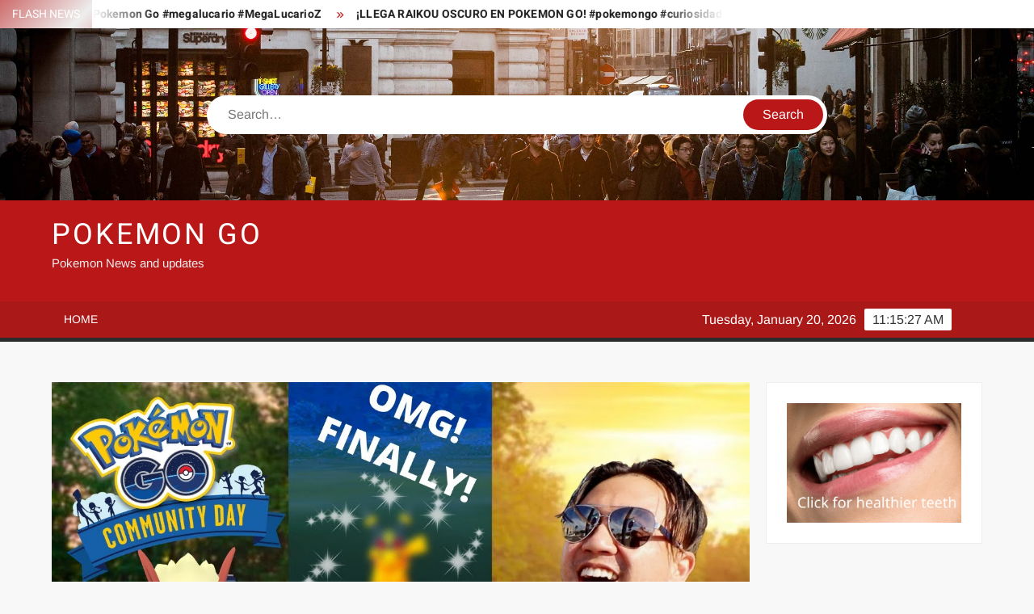

--- FILE ---
content_type: text/html; charset=UTF-8
request_url: https://pokemongoes.co.uk/it-happened-massive-annoucements-seedot-community-day-news-pokemon-go-2020/
body_size: 10316
content:
<!doctype html>
<html lang="en-US">
<head>
<meta charset="UTF-8">
<meta name="viewport" content="width=device-width">
<link rel="profile" href="https://gmpg.org/xfn/11">
<title>IT HAPPENED! MASSIVE ANNOUCEMENTS SEEDOT COMMUNITY DAY NEWS  POKEMON GO (2020) &#8211; Pokemon Go</title>
<meta name='robots' content='max-image-preview:large' />
<link rel='dns-prefetch' href='//maxcdn.bootstrapcdn.com' />
<link rel="alternate" type="application/rss+xml" title="Pokemon Go &raquo; Feed" href="https://pokemongoes.co.uk/feed/" />
<link rel="alternate" type="application/rss+xml" title="Pokemon Go &raquo; Comments Feed" href="https://pokemongoes.co.uk/comments/feed/" />
<link rel="alternate" title="oEmbed (JSON)" type="application/json+oembed" href="https://pokemongoes.co.uk/wp-json/oembed/1.0/embed?url=https%3A%2F%2Fpokemongoes.co.uk%2Fit-happened-massive-annoucements-seedot-community-day-news-pokemon-go-2020%2F" />
<link rel="alternate" title="oEmbed (XML)" type="text/xml+oembed" href="https://pokemongoes.co.uk/wp-json/oembed/1.0/embed?url=https%3A%2F%2Fpokemongoes.co.uk%2Fit-happened-massive-annoucements-seedot-community-day-news-pokemon-go-2020%2F&#038;format=xml" />
<style>
.lazyload,
.lazyloading {
max-width: 100%;
}
</style>
<style></style><style id='wp-img-auto-sizes-contain-inline-css' type='text/css'>
img:is([sizes=auto i],[sizes^="auto," i]){contain-intrinsic-size:3000px 1500px}
/*# sourceURL=wp-img-auto-sizes-contain-inline-css */
</style>
<style id='wp-block-library-inline-css' type='text/css'>
:root{--wp-block-synced-color:#7a00df;--wp-block-synced-color--rgb:122,0,223;--wp-bound-block-color:var(--wp-block-synced-color);--wp-editor-canvas-background:#ddd;--wp-admin-theme-color:#007cba;--wp-admin-theme-color--rgb:0,124,186;--wp-admin-theme-color-darker-10:#006ba1;--wp-admin-theme-color-darker-10--rgb:0,107,160.5;--wp-admin-theme-color-darker-20:#005a87;--wp-admin-theme-color-darker-20--rgb:0,90,135;--wp-admin-border-width-focus:2px}@media (min-resolution:192dpi){:root{--wp-admin-border-width-focus:1.5px}}.wp-element-button{cursor:pointer}:root .has-very-light-gray-background-color{background-color:#eee}:root .has-very-dark-gray-background-color{background-color:#313131}:root .has-very-light-gray-color{color:#eee}:root .has-very-dark-gray-color{color:#313131}:root .has-vivid-green-cyan-to-vivid-cyan-blue-gradient-background{background:linear-gradient(135deg,#00d084,#0693e3)}:root .has-purple-crush-gradient-background{background:linear-gradient(135deg,#34e2e4,#4721fb 50%,#ab1dfe)}:root .has-hazy-dawn-gradient-background{background:linear-gradient(135deg,#faaca8,#dad0ec)}:root .has-subdued-olive-gradient-background{background:linear-gradient(135deg,#fafae1,#67a671)}:root .has-atomic-cream-gradient-background{background:linear-gradient(135deg,#fdd79a,#004a59)}:root .has-nightshade-gradient-background{background:linear-gradient(135deg,#330968,#31cdcf)}:root .has-midnight-gradient-background{background:linear-gradient(135deg,#020381,#2874fc)}:root{--wp--preset--font-size--normal:16px;--wp--preset--font-size--huge:42px}.has-regular-font-size{font-size:1em}.has-larger-font-size{font-size:2.625em}.has-normal-font-size{font-size:var(--wp--preset--font-size--normal)}.has-huge-font-size{font-size:var(--wp--preset--font-size--huge)}.has-text-align-center{text-align:center}.has-text-align-left{text-align:left}.has-text-align-right{text-align:right}.has-fit-text{white-space:nowrap!important}#end-resizable-editor-section{display:none}.aligncenter{clear:both}.items-justified-left{justify-content:flex-start}.items-justified-center{justify-content:center}.items-justified-right{justify-content:flex-end}.items-justified-space-between{justify-content:space-between}.screen-reader-text{border:0;clip-path:inset(50%);height:1px;margin:-1px;overflow:hidden;padding:0;position:absolute;width:1px;word-wrap:normal!important}.screen-reader-text:focus{background-color:#ddd;clip-path:none;color:#444;display:block;font-size:1em;height:auto;left:5px;line-height:normal;padding:15px 23px 14px;text-decoration:none;top:5px;width:auto;z-index:100000}html :where(.has-border-color){border-style:solid}html :where([style*=border-top-color]){border-top-style:solid}html :where([style*=border-right-color]){border-right-style:solid}html :where([style*=border-bottom-color]){border-bottom-style:solid}html :where([style*=border-left-color]){border-left-style:solid}html :where([style*=border-width]){border-style:solid}html :where([style*=border-top-width]){border-top-style:solid}html :where([style*=border-right-width]){border-right-style:solid}html :where([style*=border-bottom-width]){border-bottom-style:solid}html :where([style*=border-left-width]){border-left-style:solid}html :where(img[class*=wp-image-]){height:auto;max-width:100%}:where(figure){margin:0 0 1em}html :where(.is-position-sticky){--wp-admin--admin-bar--position-offset:var(--wp-admin--admin-bar--height,0px)}@media screen and (max-width:600px){html :where(.is-position-sticky){--wp-admin--admin-bar--position-offset:0px}}
/*# sourceURL=wp-block-library-inline-css */
</style><style id='wp-block-image-inline-css' type='text/css'>
.wp-block-image>a,.wp-block-image>figure>a{display:inline-block}.wp-block-image img{box-sizing:border-box;height:auto;max-width:100%;vertical-align:bottom}@media not (prefers-reduced-motion){.wp-block-image img.hide{visibility:hidden}.wp-block-image img.show{animation:show-content-image .4s}}.wp-block-image[style*=border-radius] img,.wp-block-image[style*=border-radius]>a{border-radius:inherit}.wp-block-image.has-custom-border img{box-sizing:border-box}.wp-block-image.aligncenter{text-align:center}.wp-block-image.alignfull>a,.wp-block-image.alignwide>a{width:100%}.wp-block-image.alignfull img,.wp-block-image.alignwide img{height:auto;width:100%}.wp-block-image .aligncenter,.wp-block-image .alignleft,.wp-block-image .alignright,.wp-block-image.aligncenter,.wp-block-image.alignleft,.wp-block-image.alignright{display:table}.wp-block-image .aligncenter>figcaption,.wp-block-image .alignleft>figcaption,.wp-block-image .alignright>figcaption,.wp-block-image.aligncenter>figcaption,.wp-block-image.alignleft>figcaption,.wp-block-image.alignright>figcaption{caption-side:bottom;display:table-caption}.wp-block-image .alignleft{float:left;margin:.5em 1em .5em 0}.wp-block-image .alignright{float:right;margin:.5em 0 .5em 1em}.wp-block-image .aligncenter{margin-left:auto;margin-right:auto}.wp-block-image :where(figcaption){margin-bottom:1em;margin-top:.5em}.wp-block-image.is-style-circle-mask img{border-radius:9999px}@supports ((-webkit-mask-image:none) or (mask-image:none)) or (-webkit-mask-image:none){.wp-block-image.is-style-circle-mask img{border-radius:0;-webkit-mask-image:url('data:image/svg+xml;utf8,<svg viewBox="0 0 100 100" xmlns="http://www.w3.org/2000/svg"><circle cx="50" cy="50" r="50"/></svg>');mask-image:url('data:image/svg+xml;utf8,<svg viewBox="0 0 100 100" xmlns="http://www.w3.org/2000/svg"><circle cx="50" cy="50" r="50"/></svg>');mask-mode:alpha;-webkit-mask-position:center;mask-position:center;-webkit-mask-repeat:no-repeat;mask-repeat:no-repeat;-webkit-mask-size:contain;mask-size:contain}}:root :where(.wp-block-image.is-style-rounded img,.wp-block-image .is-style-rounded img){border-radius:9999px}.wp-block-image figure{margin:0}.wp-lightbox-container{display:flex;flex-direction:column;position:relative}.wp-lightbox-container img{cursor:zoom-in}.wp-lightbox-container img:hover+button{opacity:1}.wp-lightbox-container button{align-items:center;backdrop-filter:blur(16px) saturate(180%);background-color:#5a5a5a40;border:none;border-radius:4px;cursor:zoom-in;display:flex;height:20px;justify-content:center;opacity:0;padding:0;position:absolute;right:16px;text-align:center;top:16px;width:20px;z-index:100}@media not (prefers-reduced-motion){.wp-lightbox-container button{transition:opacity .2s ease}}.wp-lightbox-container button:focus-visible{outline:3px auto #5a5a5a40;outline:3px auto -webkit-focus-ring-color;outline-offset:3px}.wp-lightbox-container button:hover{cursor:pointer;opacity:1}.wp-lightbox-container button:focus{opacity:1}.wp-lightbox-container button:focus,.wp-lightbox-container button:hover,.wp-lightbox-container button:not(:hover):not(:active):not(.has-background){background-color:#5a5a5a40;border:none}.wp-lightbox-overlay{box-sizing:border-box;cursor:zoom-out;height:100vh;left:0;overflow:hidden;position:fixed;top:0;visibility:hidden;width:100%;z-index:100000}.wp-lightbox-overlay .close-button{align-items:center;cursor:pointer;display:flex;justify-content:center;min-height:40px;min-width:40px;padding:0;position:absolute;right:calc(env(safe-area-inset-right) + 16px);top:calc(env(safe-area-inset-top) + 16px);z-index:5000000}.wp-lightbox-overlay .close-button:focus,.wp-lightbox-overlay .close-button:hover,.wp-lightbox-overlay .close-button:not(:hover):not(:active):not(.has-background){background:none;border:none}.wp-lightbox-overlay .lightbox-image-container{height:var(--wp--lightbox-container-height);left:50%;overflow:hidden;position:absolute;top:50%;transform:translate(-50%,-50%);transform-origin:top left;width:var(--wp--lightbox-container-width);z-index:9999999999}.wp-lightbox-overlay .wp-block-image{align-items:center;box-sizing:border-box;display:flex;height:100%;justify-content:center;margin:0;position:relative;transform-origin:0 0;width:100%;z-index:3000000}.wp-lightbox-overlay .wp-block-image img{height:var(--wp--lightbox-image-height);min-height:var(--wp--lightbox-image-height);min-width:var(--wp--lightbox-image-width);width:var(--wp--lightbox-image-width)}.wp-lightbox-overlay .wp-block-image figcaption{display:none}.wp-lightbox-overlay button{background:none;border:none}.wp-lightbox-overlay .scrim{background-color:#fff;height:100%;opacity:.9;position:absolute;width:100%;z-index:2000000}.wp-lightbox-overlay.active{visibility:visible}@media not (prefers-reduced-motion){.wp-lightbox-overlay.active{animation:turn-on-visibility .25s both}.wp-lightbox-overlay.active img{animation:turn-on-visibility .35s both}.wp-lightbox-overlay.show-closing-animation:not(.active){animation:turn-off-visibility .35s both}.wp-lightbox-overlay.show-closing-animation:not(.active) img{animation:turn-off-visibility .25s both}.wp-lightbox-overlay.zoom.active{animation:none;opacity:1;visibility:visible}.wp-lightbox-overlay.zoom.active .lightbox-image-container{animation:lightbox-zoom-in .4s}.wp-lightbox-overlay.zoom.active .lightbox-image-container img{animation:none}.wp-lightbox-overlay.zoom.active .scrim{animation:turn-on-visibility .4s forwards}.wp-lightbox-overlay.zoom.show-closing-animation:not(.active){animation:none}.wp-lightbox-overlay.zoom.show-closing-animation:not(.active) .lightbox-image-container{animation:lightbox-zoom-out .4s}.wp-lightbox-overlay.zoom.show-closing-animation:not(.active) .lightbox-image-container img{animation:none}.wp-lightbox-overlay.zoom.show-closing-animation:not(.active) .scrim{animation:turn-off-visibility .4s forwards}}@keyframes show-content-image{0%{visibility:hidden}99%{visibility:hidden}to{visibility:visible}}@keyframes turn-on-visibility{0%{opacity:0}to{opacity:1}}@keyframes turn-off-visibility{0%{opacity:1;visibility:visible}99%{opacity:0;visibility:visible}to{opacity:0;visibility:hidden}}@keyframes lightbox-zoom-in{0%{transform:translate(calc((-100vw + var(--wp--lightbox-scrollbar-width))/2 + var(--wp--lightbox-initial-left-position)),calc(-50vh + var(--wp--lightbox-initial-top-position))) scale(var(--wp--lightbox-scale))}to{transform:translate(-50%,-50%) scale(1)}}@keyframes lightbox-zoom-out{0%{transform:translate(-50%,-50%) scale(1);visibility:visible}99%{visibility:visible}to{transform:translate(calc((-100vw + var(--wp--lightbox-scrollbar-width))/2 + var(--wp--lightbox-initial-left-position)),calc(-50vh + var(--wp--lightbox-initial-top-position))) scale(var(--wp--lightbox-scale));visibility:hidden}}
/*# sourceURL=https://pokemongoes.co.uk/wp-includes/blocks/image/style.min.css */
</style>
<style id='global-styles-inline-css' type='text/css'>
:root{--wp--preset--aspect-ratio--square: 1;--wp--preset--aspect-ratio--4-3: 4/3;--wp--preset--aspect-ratio--3-4: 3/4;--wp--preset--aspect-ratio--3-2: 3/2;--wp--preset--aspect-ratio--2-3: 2/3;--wp--preset--aspect-ratio--16-9: 16/9;--wp--preset--aspect-ratio--9-16: 9/16;--wp--preset--color--black: #000000;--wp--preset--color--cyan-bluish-gray: #abb8c3;--wp--preset--color--white: #ffffff;--wp--preset--color--pale-pink: #f78da7;--wp--preset--color--vivid-red: #cf2e2e;--wp--preset--color--luminous-vivid-orange: #ff6900;--wp--preset--color--luminous-vivid-amber: #fcb900;--wp--preset--color--light-green-cyan: #7bdcb5;--wp--preset--color--vivid-green-cyan: #00d084;--wp--preset--color--pale-cyan-blue: #8ed1fc;--wp--preset--color--vivid-cyan-blue: #0693e3;--wp--preset--color--vivid-purple: #9b51e0;--wp--preset--gradient--vivid-cyan-blue-to-vivid-purple: linear-gradient(135deg,rgb(6,147,227) 0%,rgb(155,81,224) 100%);--wp--preset--gradient--light-green-cyan-to-vivid-green-cyan: linear-gradient(135deg,rgb(122,220,180) 0%,rgb(0,208,130) 100%);--wp--preset--gradient--luminous-vivid-amber-to-luminous-vivid-orange: linear-gradient(135deg,rgb(252,185,0) 0%,rgb(255,105,0) 100%);--wp--preset--gradient--luminous-vivid-orange-to-vivid-red: linear-gradient(135deg,rgb(255,105,0) 0%,rgb(207,46,46) 100%);--wp--preset--gradient--very-light-gray-to-cyan-bluish-gray: linear-gradient(135deg,rgb(238,238,238) 0%,rgb(169,184,195) 100%);--wp--preset--gradient--cool-to-warm-spectrum: linear-gradient(135deg,rgb(74,234,220) 0%,rgb(151,120,209) 20%,rgb(207,42,186) 40%,rgb(238,44,130) 60%,rgb(251,105,98) 80%,rgb(254,248,76) 100%);--wp--preset--gradient--blush-light-purple: linear-gradient(135deg,rgb(255,206,236) 0%,rgb(152,150,240) 100%);--wp--preset--gradient--blush-bordeaux: linear-gradient(135deg,rgb(254,205,165) 0%,rgb(254,45,45) 50%,rgb(107,0,62) 100%);--wp--preset--gradient--luminous-dusk: linear-gradient(135deg,rgb(255,203,112) 0%,rgb(199,81,192) 50%,rgb(65,88,208) 100%);--wp--preset--gradient--pale-ocean: linear-gradient(135deg,rgb(255,245,203) 0%,rgb(182,227,212) 50%,rgb(51,167,181) 100%);--wp--preset--gradient--electric-grass: linear-gradient(135deg,rgb(202,248,128) 0%,rgb(113,206,126) 100%);--wp--preset--gradient--midnight: linear-gradient(135deg,rgb(2,3,129) 0%,rgb(40,116,252) 100%);--wp--preset--font-size--small: 13px;--wp--preset--font-size--medium: 20px;--wp--preset--font-size--large: 36px;--wp--preset--font-size--x-large: 42px;--wp--preset--spacing--20: 0.44rem;--wp--preset--spacing--30: 0.67rem;--wp--preset--spacing--40: 1rem;--wp--preset--spacing--50: 1.5rem;--wp--preset--spacing--60: 2.25rem;--wp--preset--spacing--70: 3.38rem;--wp--preset--spacing--80: 5.06rem;--wp--preset--shadow--natural: 6px 6px 9px rgba(0, 0, 0, 0.2);--wp--preset--shadow--deep: 12px 12px 50px rgba(0, 0, 0, 0.4);--wp--preset--shadow--sharp: 6px 6px 0px rgba(0, 0, 0, 0.2);--wp--preset--shadow--outlined: 6px 6px 0px -3px rgb(255, 255, 255), 6px 6px rgb(0, 0, 0);--wp--preset--shadow--crisp: 6px 6px 0px rgb(0, 0, 0);}:where(.is-layout-flex){gap: 0.5em;}:where(.is-layout-grid){gap: 0.5em;}body .is-layout-flex{display: flex;}.is-layout-flex{flex-wrap: wrap;align-items: center;}.is-layout-flex > :is(*, div){margin: 0;}body .is-layout-grid{display: grid;}.is-layout-grid > :is(*, div){margin: 0;}:where(.wp-block-columns.is-layout-flex){gap: 2em;}:where(.wp-block-columns.is-layout-grid){gap: 2em;}:where(.wp-block-post-template.is-layout-flex){gap: 1.25em;}:where(.wp-block-post-template.is-layout-grid){gap: 1.25em;}.has-black-color{color: var(--wp--preset--color--black) !important;}.has-cyan-bluish-gray-color{color: var(--wp--preset--color--cyan-bluish-gray) !important;}.has-white-color{color: var(--wp--preset--color--white) !important;}.has-pale-pink-color{color: var(--wp--preset--color--pale-pink) !important;}.has-vivid-red-color{color: var(--wp--preset--color--vivid-red) !important;}.has-luminous-vivid-orange-color{color: var(--wp--preset--color--luminous-vivid-orange) !important;}.has-luminous-vivid-amber-color{color: var(--wp--preset--color--luminous-vivid-amber) !important;}.has-light-green-cyan-color{color: var(--wp--preset--color--light-green-cyan) !important;}.has-vivid-green-cyan-color{color: var(--wp--preset--color--vivid-green-cyan) !important;}.has-pale-cyan-blue-color{color: var(--wp--preset--color--pale-cyan-blue) !important;}.has-vivid-cyan-blue-color{color: var(--wp--preset--color--vivid-cyan-blue) !important;}.has-vivid-purple-color{color: var(--wp--preset--color--vivid-purple) !important;}.has-black-background-color{background-color: var(--wp--preset--color--black) !important;}.has-cyan-bluish-gray-background-color{background-color: var(--wp--preset--color--cyan-bluish-gray) !important;}.has-white-background-color{background-color: var(--wp--preset--color--white) !important;}.has-pale-pink-background-color{background-color: var(--wp--preset--color--pale-pink) !important;}.has-vivid-red-background-color{background-color: var(--wp--preset--color--vivid-red) !important;}.has-luminous-vivid-orange-background-color{background-color: var(--wp--preset--color--luminous-vivid-orange) !important;}.has-luminous-vivid-amber-background-color{background-color: var(--wp--preset--color--luminous-vivid-amber) !important;}.has-light-green-cyan-background-color{background-color: var(--wp--preset--color--light-green-cyan) !important;}.has-vivid-green-cyan-background-color{background-color: var(--wp--preset--color--vivid-green-cyan) !important;}.has-pale-cyan-blue-background-color{background-color: var(--wp--preset--color--pale-cyan-blue) !important;}.has-vivid-cyan-blue-background-color{background-color: var(--wp--preset--color--vivid-cyan-blue) !important;}.has-vivid-purple-background-color{background-color: var(--wp--preset--color--vivid-purple) !important;}.has-black-border-color{border-color: var(--wp--preset--color--black) !important;}.has-cyan-bluish-gray-border-color{border-color: var(--wp--preset--color--cyan-bluish-gray) !important;}.has-white-border-color{border-color: var(--wp--preset--color--white) !important;}.has-pale-pink-border-color{border-color: var(--wp--preset--color--pale-pink) !important;}.has-vivid-red-border-color{border-color: var(--wp--preset--color--vivid-red) !important;}.has-luminous-vivid-orange-border-color{border-color: var(--wp--preset--color--luminous-vivid-orange) !important;}.has-luminous-vivid-amber-border-color{border-color: var(--wp--preset--color--luminous-vivid-amber) !important;}.has-light-green-cyan-border-color{border-color: var(--wp--preset--color--light-green-cyan) !important;}.has-vivid-green-cyan-border-color{border-color: var(--wp--preset--color--vivid-green-cyan) !important;}.has-pale-cyan-blue-border-color{border-color: var(--wp--preset--color--pale-cyan-blue) !important;}.has-vivid-cyan-blue-border-color{border-color: var(--wp--preset--color--vivid-cyan-blue) !important;}.has-vivid-purple-border-color{border-color: var(--wp--preset--color--vivid-purple) !important;}.has-vivid-cyan-blue-to-vivid-purple-gradient-background{background: var(--wp--preset--gradient--vivid-cyan-blue-to-vivid-purple) !important;}.has-light-green-cyan-to-vivid-green-cyan-gradient-background{background: var(--wp--preset--gradient--light-green-cyan-to-vivid-green-cyan) !important;}.has-luminous-vivid-amber-to-luminous-vivid-orange-gradient-background{background: var(--wp--preset--gradient--luminous-vivid-amber-to-luminous-vivid-orange) !important;}.has-luminous-vivid-orange-to-vivid-red-gradient-background{background: var(--wp--preset--gradient--luminous-vivid-orange-to-vivid-red) !important;}.has-very-light-gray-to-cyan-bluish-gray-gradient-background{background: var(--wp--preset--gradient--very-light-gray-to-cyan-bluish-gray) !important;}.has-cool-to-warm-spectrum-gradient-background{background: var(--wp--preset--gradient--cool-to-warm-spectrum) !important;}.has-blush-light-purple-gradient-background{background: var(--wp--preset--gradient--blush-light-purple) !important;}.has-blush-bordeaux-gradient-background{background: var(--wp--preset--gradient--blush-bordeaux) !important;}.has-luminous-dusk-gradient-background{background: var(--wp--preset--gradient--luminous-dusk) !important;}.has-pale-ocean-gradient-background{background: var(--wp--preset--gradient--pale-ocean) !important;}.has-electric-grass-gradient-background{background: var(--wp--preset--gradient--electric-grass) !important;}.has-midnight-gradient-background{background: var(--wp--preset--gradient--midnight) !important;}.has-small-font-size{font-size: var(--wp--preset--font-size--small) !important;}.has-medium-font-size{font-size: var(--wp--preset--font-size--medium) !important;}.has-large-font-size{font-size: var(--wp--preset--font-size--large) !important;}.has-x-large-font-size{font-size: var(--wp--preset--font-size--x-large) !important;}
/*# sourceURL=global-styles-inline-css */
</style>
<style id='classic-theme-styles-inline-css' type='text/css'>
/*! This file is auto-generated */
.wp-block-button__link{color:#fff;background-color:#32373c;border-radius:9999px;box-shadow:none;text-decoration:none;padding:calc(.667em + 2px) calc(1.333em + 2px);font-size:1.125em}.wp-block-file__button{background:#32373c;color:#fff;text-decoration:none}
/*# sourceURL=/wp-includes/css/classic-themes.min.css */
</style>
<!-- <link rel='stylesheet' id='vidprofits-mediaelement-css' href='https://pokemongoes.co.uk/wp-content/plugins/wp-video-profits/js/mediaelement/mediaelementplayer.min.css?ver=1.32' type='text/css' media='all' /> -->
<!-- <link rel='stylesheet' id='vidprofits-video-skins-css' href='https://pokemongoes.co.uk/wp-content/plugins/wp-video-profits/assets/video/skins/skins.css?ver=1.32' type='text/css' media='all' /> -->
<!-- <link rel='stylesheet' id='vidprofits_front-css' href='https://pokemongoes.co.uk/wp-content/plugins/wp-video-profits/css/vidprofits-front.css?ver=6.9' type='text/css' media='all' /> -->
<!-- <link rel='stylesheet' id='vidprofits_animate_css-css' href='https://pokemongoes.co.uk/wp-content/plugins/wp-video-profits/css/animate.min.css?ver=1.32' type='text/css' media='all' /> -->
<!-- <link rel='stylesheet' id='vidprofits_custom_css-css' href='https://pokemongoes.co.uk/wp-content/plugins/wp-video-profits/css/vidprofits-extra.css?ver=1.32' type='text/css' media='all' /> -->
<link rel="stylesheet" type="text/css" href="//pokemongoes.co.uk/wp-content/cache/wpfc-minified/fr1kutsn/80ndm.css" media="all"/>
<link rel='stylesheet' id='vidprofits_font_awesome_css-css' href='//maxcdn.bootstrapcdn.com/font-awesome/4.6.3/css/font-awesome.min.css?ver=1.32' type='text/css' media='all' />
<!-- <link rel='stylesheet' id='freenews-style-css' href='https://pokemongoes.co.uk/wp-content/themes/freenews/style.css?ver=6.9' type='text/css' media='all' /> -->
<!-- <link rel='stylesheet' id='font-awesome-css' href='https://pokemongoes.co.uk/wp-content/themes/freenews/assets/library/fontawesome/css/all.min.css?ver=6.9' type='text/css' media='all' /> -->
<!-- <link rel='stylesheet' id='freenews-google-fonts-css' href='https://pokemongoes.co.uk/wp-content/fonts/00e0c8ccd15520a462aca385401b5988.css' type='text/css' media='all' /> -->
<link rel="stylesheet" type="text/css" href="//pokemongoes.co.uk/wp-content/cache/wpfc-minified/l26c4yh7/6b3r8.css" media="all"/>
<script src='//pokemongoes.co.uk/wp-content/cache/wpfc-minified/jnhlmfs9/80ndm.js' type="text/javascript"></script>
<!-- <script type="text/javascript" src="https://pokemongoes.co.uk/wp-includes/js/jquery/jquery.min.js?ver=3.7.1" id="jquery-core-js"></script> -->
<!-- <script type="text/javascript" src="https://pokemongoes.co.uk/wp-includes/js/jquery/jquery-migrate.min.js?ver=3.4.1" id="jquery-migrate-js"></script> -->
<!-- <script type="text/javascript" src="https://pokemongoes.co.uk/wp-content/plugins/wp-video-profits/js/mediaelement/mediaelement-and-player.min.js?ver=1.32" id="vidprofits-mediaelement-js"></script> -->
<!-- <script type="text/javascript" src="https://pokemongoes.co.uk/wp-content/plugins/wp-video-profits/js/vidprofits-front.js?ver=1.32" id="vidprofits-front-js"></script> -->
<script type="text/javascript" id="vidprofits-wp-mediaelement-js-extra">
/* <![CDATA[ */
var vidprofits_video = {"logo_url":"","logo_link":"","url":"https://pokemongoes.co.uk/wp-content/plugins/wp-video-profits","ajaxurl":"https://pokemongoes.co.uk/wp-admin/admin-ajax.php","is_pro":"1","socialsites":{"facebook":"","twitter":"","googleplus":"","pinterest":"","linkedin":""}};
//# sourceURL=vidprofits-wp-mediaelement-js-extra
/* ]]> */
</script>
<script src='//pokemongoes.co.uk/wp-content/cache/wpfc-minified/e47ge5ie/6b3r8.js' type="text/javascript"></script>
<!-- <script type="text/javascript" src="https://pokemongoes.co.uk/wp-content/plugins/wp-video-profits/js/mediaelement/wp-mediaelement.js?ver=1.32" id="vidprofits-wp-mediaelement-js"></script> -->
<!-- <script type="text/javascript" src="https://pokemongoes.co.uk/wp-content/plugins/wp-video-profits/js/slick.min.js?ver=6.9" id="vidprofits-slick-js"></script> -->
<!-- <script type="text/javascript" src="https://pokemongoes.co.uk/wp-content/themes/freenews/assets/js/global.js?ver=1" id="freenews-global-js"></script> -->
<link rel="https://api.w.org/" href="https://pokemongoes.co.uk/wp-json/" /><link rel="alternate" title="JSON" type="application/json" href="https://pokemongoes.co.uk/wp-json/wp/v2/posts/1343" /><link rel="EditURI" type="application/rsd+xml" title="RSD" href="https://pokemongoes.co.uk/xmlrpc.php?rsd" />
<meta name="generator" content="WordPress 6.9" />
<link rel="canonical" href="https://pokemongoes.co.uk/it-happened-massive-annoucements-seedot-community-day-news-pokemon-go-2020/" />
<link rel='shortlink' href='https://pokemongoes.co.uk/?p=1343' />
<meta name="google-site-verification" content="_Y8Qdwu2CDVPh_6ejBHaujEsuTID2PTtbioy-SHXF7s" />
<meta name="msvalidate.01" content="5116020C3BBD17AAE26DEBB02470A83C" />
<script type="text/javascript">
var _statcounter = _statcounter || [];
_statcounter.push({"tags": {"author": "Admin"}});
</script>
<script>
document.documentElement.className = document.documentElement.className.replace('no-js', 'js');
</script>
<style>
.no-js img.lazyload {
display: none;
}
figure.wp-block-image img.lazyloading {
min-width: 150px;
}
.lazyload,
.lazyloading {
--smush-placeholder-width: 100px;
--smush-placeholder-aspect-ratio: 1/1;
width: var(--smush-image-width, var(--smush-placeholder-width)) !important;
aspect-ratio: var(--smush-image-aspect-ratio, var(--smush-placeholder-aspect-ratio)) !important;
}
.lazyload, .lazyloading {
opacity: 0;
}
.lazyloaded {
opacity: 1;
transition: opacity 400ms;
transition-delay: 0ms;
}
</style>
</head>
<body class="wp-singular post-template-default single single-post postid-1343 single-format-standard wp-theme-freenews has-header-image has-sidebar">
<div id="page" class="site">
<a class="skip-link screen-reader-text" href="#content">Skip to content</a>
<header id="masthead" class="site-header">
<div id="main-header" class="main-header">
<div class="navigation-top">
<div class="wrap">
<div id="site-header-menu" class="site-header-menu">
<nav class="main-navigation" aria-label="Primary Menu" role="navigation">
<button class="menu-toggle" aria-controls="primary-menu" aria-expanded="false">
<span class="toggle-text">Menu</span>
<span class="toggle-bar"></span>
</button>
<div id="primary-menu" class="menu"><ul>
<li class="page_item page-item-2"><a href="https://pokemongoes.co.uk/sample-page/">Home</a></li>
</ul></div>
</nav><!-- #site-navigation -->
</div>
</div><!-- .wrap -->
</div><!-- .navigation-top -->
<div class="top-header">
<div class="top-header-inner">
<div class="flash-news">
<div class="flash-news-header">
<h4 class="flash-news-title">Flash News</h4>
</div>
<div class="marquee">
<artical class="news-post-title"><h3><a href="https://pokemongoes.co.uk/best-event-to-get-shiny-riolu-in-pokemon-go-megalucario-megalucarioz/" title="BEST EVENT to get SHINY RIOLU in Pokemon Go #megalucario #MegaLucarioZ">BEST EVENT to get SHINY RIOLU in Pokemon Go #megalucario #MegaLucarioZ</a></h3></artical>
<artical class="news-post-title"><h3><a href="https://pokemongoes.co.uk/llega-raikou-oscuro-en-pokemon-go-pokemongo-curiosidades-pokemon/" title="¡LLEGA RAIKOU OSCURO EN POKEMON GO! #pokemongo #curiosidades #pokémon">¡LLEGA RAIKOU OSCURO EN POKEMON GO! #pokemongo #curiosidades #pokémon</a></h3></artical>
<artical class="news-post-title"><h3><a href="https://pokemongoes.co.uk/lickilicky-is-an-annihilape-counter-confirmed%f0%9f%98%a4-in-retro-cup-in-pokemon-go/" title="Lickilicky is an Annihilape COUNTER CONFIRMED!!&#x1f624; in Retro Cup in Pokemon Go">Lickilicky is an Annihilape COUNTER CONFIRMED!!&#x1f624; in Retro Cup in Pokemon Go</a></h3></artical>
<artical class="news-post-title"><h3><a href="https://pokemongoes.co.uk/lickilicky-insane-1v3-sweep-in-retro-cup-in-pokemon-go/" title="LICKILICKY INSANE 1V3 SWEEP in Retro Cup in Pokemon Go">LICKILICKY INSANE 1V3 SWEEP in Retro Cup in Pokemon Go</a></h3></artical>
<artical class="news-post-title"><h3><a href="https://pokemongoes.co.uk/regidrago-almost-sweeps-opponents-team-in-retro-cup-in-pokemon-go/" title="Regidrago Almost SWEEPS Opponent&#8217;s Team in Retro Cup in Pokemon Go">Regidrago Almost SWEEPS Opponent&#8217;s Team in Retro Cup in Pokemon Go</a></h3></artical>
<artical class="news-post-title"><h3><a href="https://pokemongoes.co.uk/new-mega-evolutions-added-to-game-files-pokemon-go-news-leaks/" title="*NEW MEGA EVOLUTIONS ADDED TO GAME FILES* Pokemon GO news &amp; leaks">*NEW MEGA EVOLUTIONS ADDED TO GAME FILES* Pokemon GO news &amp; leaks</a></h3></artical>
<artical class="news-post-title"><h3><a href="https://pokemongoes.co.uk/dont-miss-this-new-shadow-do-this-spending-680000-stardust-on-shiny-shadow-pokemon-go-news/" title="*DONT MISS THIS NEW SHADOW &amp; DO THIS* Spending 680,000 stardust on shiny shadow // Pokemon GO news">*DONT MISS THIS NEW SHADOW &amp; DO THIS* Spending 680,000 stardust on shiny shadow // Pokemon GO news</a></h3></artical>
<artical class="news-post-title"><h3><a href="https://pokemongoes.co.uk/18-legendary-pokemon-you-should-never-power-up/" title="18 Legendary Pokemon You Should NEVER Power Up!">18 Legendary Pokemon You Should NEVER Power Up!</a></h3></artical>
<artical class="news-post-title"><h3><a href="https://pokemongoes.co.uk/watch-this-before-the-precious-pals-event/" title="Watch This BEFORE The Precious Pals Event!">Watch This BEFORE The Precious Pals Event!</a></h3></artical>
<artical class="news-post-title"><h3><a href="https://pokemongoes.co.uk/mimikyu-if-finally-coming-more-leaks-pokemon-go-news/" title="*MIMIKYU IF FINALLY COMING MORE LEAKS* Pokemon GO news">*MIMIKYU IF FINALLY COMING MORE LEAKS* Pokemon GO news</a></h3></artical>
</div><!-- .marquee -->
</div><!-- .flash-news -->
<div class="header-social-menu">
</div><!-- .header-social-menu -->
</div><!-- .top-header-inner -->
</div><!-- .top-header -->
<div class="header-media-search">
<div class="search-container">
<form method="get" class="search" action="https://pokemongoes.co.uk/"> 
<label for='s' class='screen-reader-text'>Search</label> 
<input class="search-field" placeholder="Search&hellip;" name="s" type="search"> 
<input class="search-submit" value="Search" type="submit">
</form>
</div><!-- .search-container -->
<div class="custom-header">
<div class="custom-header-media">
<div id="wp-custom-header" class="wp-custom-header"><img src="https://pokemongoes.co.uk/wp-content/themes/freenews/images/header.jpg" width="1920" height="500" alt="" decoding="async" fetchpriority="high" /></div>        </div><!-- .custom-header-media -->
</div><!-- .custom-header -->
</div><!-- .header-media-search -->
<div class="main-header-brand">
<div class="header-brand">
<div class="wrap">
<div class="header-brand-content">
<div class="site-branding">
<div class="site-branding-text">
<p class="site-title"><a href="https://pokemongoes.co.uk/" rel="home">Pokemon Go</a></p>
<p class="site-description">Pokemon News and updates</p>
</div><!-- .site-branding-text -->
</div><!-- .site-branding -->
<div class="header-right">
<div class="header-banner">
</div><!-- .header-banner -->
</div><!-- .header-right -->
</div><!-- .header-brand-content -->
</div><!-- .wrap -->
</div><!-- .header-brand -->
<div id="nav-sticker">
<div class="navigation-top">
<div class="wrap">
<div id="site-header-menu" class="site-header-menu">
<nav id="site-navigation" class="main-navigation" aria-label="Primary Menu">
<button class="menu-toggle" aria-controls="primary-menu" aria-expanded="false">
<span class="toggle-text">Menu</span>
<span class="toggle-bar"></span>
</button>
<div id="primary-menu" class="menu"><ul>
<li class="page_item page-item-2"><a href="https://pokemongoes.co.uk/sample-page/">Home</a></li>
</ul></div>
</nav><!-- #site-navigation -->
</div>
</div><!-- .wrap -->
</div><!-- .navigation-top -->
<div class="clock"> 
<div id="time"></div>
<div id="date">Tuesday, January 20, 2026</div>
</div>
</div><!-- #nav-sticker -->
</div><!-- .main-header-brand -->
</div><!-- .main-header -->
</header><!-- #masthead -->
<div id="content" class="site-content">
<div class="site-content-cell">
<div class="wrap wrap-width">
<div id="primary" class="content-area">
<main id="main" class="site-main">
<article id="post-1343" class="post-1343 post type-post status-publish format-standard has-post-thumbnail hentry category-pokemon-go-news tag-elite-tms tag-go-battle-league tag-hoenn-throwback-challenge tag-how-to-play-pokemon-go tag-incense-day-pokemon-go tag-pokemon tag-pokemon-go tag-pokemon-go-2020 tag-pokemon-go-battle-league tag-pokemon-go-elite-fast-tm tag-pokemon-go-elite-quick-tm tag-pokemon-go-event tag-pokemon-go-news tag-pokemon-go-pvp tag-pokemon-go-shiny-shiftry-bullet-seed tag-pokemon-go-update tag-pokemon-go-vlog tag-pvp tag-pvp-pokemon-go tag-seedot-community-day tag-seedot-community-day-news tag-shiny-pikachu tag-shiny-seedot-community-day entry">
<div class="post-thumbnail">
<img width="1280" height="720" data-src="https://pokemongoes.co.uk/wp-content/uploads/2020/05/maxresdefault-24.jpg" class="attachment-post-thumbnail size-post-thumbnail wp-post-image lazyload" alt="" decoding="async" data-srcset="https://pokemongoes.co.uk/wp-content/uploads/2020/05/maxresdefault-24.jpg 1280w, https://pokemongoes.co.uk/wp-content/uploads/2020/05/maxresdefault-24-300x169.jpg 300w, https://pokemongoes.co.uk/wp-content/uploads/2020/05/maxresdefault-24-1024x576.jpg 1024w, https://pokemongoes.co.uk/wp-content/uploads/2020/05/maxresdefault-24-768x432.jpg 768w" data-sizes="(max-width: 1280px) 100vw, 1280px" src="[data-uri]" style="--smush-placeholder-width: 1280px; --smush-placeholder-aspect-ratio: 1280/720;" />			</div><!-- .post-thumbnail -->
<div class="entry-content-holder">
<header class="entry-header">
<div class="entry-meta">
<span class="cat-links">
<a class="category-color-2" href="https://pokemongoes.co.uk/category/pokemon-go-news/">Pokemon Go News</a>
</span>
</div><!-- .entry-meta -->
<h1 class="entry-title">IT HAPPENED! MASSIVE ANNOUCEMENTS SEEDOT COMMUNITY DAY NEWS  POKEMON GO (2020)</h1>
<div class="entry-meta">
<span class="author vcard"> <a class="url fn n" href="https://pokemongoes.co.uk/author/lorus/">Admin</a> </span><span class="posted-on"><a href="https://pokemongoes.co.uk/it-happened-massive-annoucements-seedot-community-day-news-pokemon-go-2020/" rel="bookmark"><time class="entry-date published updated" datetime="2020-05-16T03:03:45+00:00">May 16, 2020</time></a></span>		</div><!-- .entry-meta -->
</header><!-- .entry-header -->
<div class="entry-content">
<div style="width: 640px;; max-width: 100%;" class="wp-video" data-vcampaign-id="1" data-me-id="1" id="vprofits-1"><!--[if lt IE 9]><script>document.createElement('video');</script><![endif]-->
<video class="wp-video-shortcode mejs-vidprofits" id="video-1343-1" width="640" height="360" preload="metadata" style="width:100%;height:100%" controls="controls" data-vcampaign-id="1" data-me-id="1"><source type="video/youtube" src="//www.youtube.com/watch?v=wIL0HB7XhjU" /><a href="//www.youtube.com/watch?v=wIL0HB7XhjU">//www.youtube.com/watch?v=wIL0HB7XhjU</a></video></div><p>-SEEDOT COMMUNITY DAY BREAKDOWN<br />
-BULLET SEED VS SNARL, which one is better?<br />
-Pokemon Go announcement<br />
-I FINALLY CAUGHT MY SHINY PIKACHU !!! and a shiny Pinecone lol<br />
-Hoenn Throwback Challenge<br />
-Incense event breakdown </p>
<p>********Support my channel and company here! ***********</p>
<p>https://www.paypal.me/GoFest2019<br />
or<br />
Order your bottle of THE LAST HOT SAUCE<br />
WWW.THELASTHOTSAUCE.COM </p>
<p>Sala Thai Restaurant<br />
http://www.salathaisandiego.com<br />
<a class="twitter-timeline" data-width="1170" data-height="1000" data-dnt="true" href="https://twitter.com/thelasthotsauce?ref_src=twsrc%5Etfw">Tweets by thelasthotsauce</a><script async src="https://platform.twitter.com/widgets.js" charset="utf-8"></script><br />
http://www.facebook.com/thelasthotsauce<br />
http://www.instagram.com/thelastsauce</p>
<p>Resource-https://pvpoke.com/moves/</p>
<p>#pokemongo #seedotcommunityday #hoennthrowbackchallenge</p>
</div><!-- .entry-content -->
<footer class="entry-footer">
<div class="entry-meta">
<span class="tag-links"><a href="https://pokemongoes.co.uk/tag/elite-tms/" rel="tag">elite tms</a><a href="https://pokemongoes.co.uk/tag/go-battle-league/" rel="tag">go battle league</a><a href="https://pokemongoes.co.uk/tag/hoenn-throwback-challenge/" rel="tag">HOENN THROWBACK CHALLENGE</a><a href="https://pokemongoes.co.uk/tag/how-to-play-pokemon-go/" rel="tag">how to play pokemon go</a><a href="https://pokemongoes.co.uk/tag/incense-day-pokemon-go/" rel="tag">INCENSE DAY Pokemon Go</a><a href="https://pokemongoes.co.uk/tag/pokemon/" rel="tag">pokemon</a><a href="https://pokemongoes.co.uk/tag/pokemon-go/" rel="tag">pokemon go</a><a href="https://pokemongoes.co.uk/tag/pokemon-go-2020/" rel="tag">Pokemon GO 2020</a><a href="https://pokemongoes.co.uk/tag/pokemon-go-battle-league/" rel="tag">pokemon go battle league</a><a href="https://pokemongoes.co.uk/tag/pokemon-go-elite-fast-tm/" rel="tag">Pokemon GO elite fast tm</a><a href="https://pokemongoes.co.uk/tag/pokemon-go-elite-quick-tm/" rel="tag">Pokemon GO elite quick tm</a><a href="https://pokemongoes.co.uk/tag/pokemon-go-event/" rel="tag">pokemon go event</a><a href="https://pokemongoes.co.uk/tag/pokemon-go-news/" rel="tag">pokemon go news</a><a href="https://pokemongoes.co.uk/tag/pokemon-go-pvp/" rel="tag">Pokémon GO PVP</a><a href="https://pokemongoes.co.uk/tag/pokemon-go-shiny-shiftry-bullet-seed/" rel="tag">Pokémon go Shiny Shiftry bullet seed</a><a href="https://pokemongoes.co.uk/tag/pokemon-go-update/" rel="tag">pokemon go update</a><a href="https://pokemongoes.co.uk/tag/pokemon-go-vlog/" rel="tag">pokemon go vlog</a><a href="https://pokemongoes.co.uk/tag/pvp/" rel="tag">PVP</a><a href="https://pokemongoes.co.uk/tag/pvp-pokemon-go/" rel="tag">PVP Pokémon GO</a><a href="https://pokemongoes.co.uk/tag/seedot-community-day/" rel="tag">SEEDOT COMMUNITY DAY</a><a href="https://pokemongoes.co.uk/tag/seedot-community-day-news/" rel="tag">SEEDOT COMMUNITY DAY NEWS</a><a href="https://pokemongoes.co.uk/tag/shiny-pikachu/" rel="tag">shiny pikachu</a><a href="https://pokemongoes.co.uk/tag/shiny-seedot-community-day/" rel="tag">Shiny seedot community day</a></span> 			</div><!-- .entry-meta -->
</footer><!-- .entry-footer -->
</div><!-- .entry-content-holder -->
</article><!-- #post-1343 -->
<nav class="navigation post-navigation" aria-label="Posts">
<h2 class="screen-reader-text">Post navigation</h2>
<div class="nav-links"><div class="nav-previous"><a href="https://pokemongoes.co.uk/pokemon-go-hack-may-update-{6e172a2c0dd17178a2424d499f37e3c7ca2a2dceb807284ce264a0bc10f1cb13}f0{6e172a2c0dd17178a2424d499f37e3c7ca2a2dceb807284ce264a0bc10f1cb13}9f{6e172a2c0dd17178a2424d499f37e3c7ca2a/" rel="prev">Pokemon Go Hack (MAY UPDATE) &#x1f525;  Pokemon Go Spoofer with Joystick GPS &amp; Teleport for Android/iOS</a></div><div class="nav-next"><a href="https://pokemongoes.co.uk/hoenn-throwback-challenge-2020-complete-playthrough-pokemon-go/" rel="next">HOENN THROWBACK CHALLENGE 2020 (Complete Playthrough) &#8211; Pokemon Go</a></div></div>
</nav>
</main><!-- #main -->
</div><!-- #primary -->
<aside id="secondary" class="widget-area">
<section id="block-2" class="widget widget_block widget_media_image">
<figure class="wp-block-image size-large"><a href="https://tinyurl.com/myhealthierteeth" target="_blank" rel=" noreferrer noopener"><img decoding="async" width="1024" height="701" data-src="https://pokemongoes.co.uk/wp-content/uploads/2025/05/SmileSteelBiteProClick-1024x701.png" alt="" class="wp-image-8187 lazyload" data-srcset="https://pokemongoes.co.uk/wp-content/uploads/2025/05/SmileSteelBiteProClick-1024x701.png 1024w, https://pokemongoes.co.uk/wp-content/uploads/2025/05/SmileSteelBiteProClick-300x205.png 300w, https://pokemongoes.co.uk/wp-content/uploads/2025/05/SmileSteelBiteProClick-768x526.png 768w, https://pokemongoes.co.uk/wp-content/uploads/2025/05/SmileSteelBiteProClick-1536x1051.png 1536w, https://pokemongoes.co.uk/wp-content/uploads/2025/05/SmileSteelBiteProClick-2048x1402.png 2048w" data-sizes="(max-width: 1024px) 100vw, 1024px" src="[data-uri]" style="--smush-placeholder-width: 1024px; --smush-placeholder-aspect-ratio: 1024/701;" /></a></figure>
</section></aside><!-- #secondary -->
</div><!-- .wrap .wrap-width-->
</div><!-- .site-content-cell -->
</div><!-- #content -->
<footer id="colophon" class="site-footer" role="contentinfo">
<div class="copyright-area">
<div class="wrap">
<div class="site-info">
<a href="https://wordpress.org/">
Proudly powered by WordPress</a>
<span class="sep"> | </span>
Theme: FreeNews <span class="sep"> | </span>  By <a href="https://themefreesia.com/">ThemeSpiral.com</a>.				</div><!-- .site-info -->
<div class="footer-right-info">
</div>
</div><!-- .wrap -->
</div><!-- .copyright-area -->
</footer><!-- #colophon -->
<button href="#" class="back-to-top" type="button"><i class="fa-solid fa-arrow-up-long"></i>Go Top</button>
</div><!-- #page -->
<script type="speculationrules">
{"prefetch":[{"source":"document","where":{"and":[{"href_matches":"/*"},{"not":{"href_matches":["/wp-*.php","/wp-admin/*","/wp-content/uploads/*","/wp-content/*","/wp-content/plugins/*","/wp-content/themes/freenews/*","/*\\?(.+)"]}},{"not":{"selector_matches":"a[rel~=\"nofollow\"]"}},{"not":{"selector_matches":".no-prefetch, .no-prefetch a"}}]},"eagerness":"conservative"}]}
</script>
<!-- Start of StatCounter Code -->
<script>
<!--
var sc_project=12242413;
var sc_security="fcc9091d";
</script>
<script type="text/javascript" src="https://www.statcounter.com/counter/counter.js" async></script>
<noscript><div class="statcounter"><a title="web analytics" href="https://statcounter.com/"><img class="statcounter" src="https://c.statcounter.com/12242413/0/fcc9091d/0/" alt="web analytics" /></a></div></noscript>
<!-- End of StatCounter Code -->
<script>
var js_datac = '{\"1\":{\"player\":0,\"playing_original\":true,\"playing_status\":0,\"do_seek\":false,\"do_loop\":false,\"original_video\":\"\",\"current_time\":0,\"actions\":[{\"show_when\":\"5\",\"show_after_secs\":\"60\",\"hide_after\":\"0\",\"skippable\":\"1\",\"skip_text\":\"\",\"label\":\"\",\"what_action\":\"1\",\"share_what\":\"1\",\"share_url\":\"\",\"facebook\":\"1\",\"twitter\":\"1\",\"googleplus\":\"1\",\"pinterest\":\"1\",\"linkedin\":\"1\",\"position\":\"1\",\"style\":\"2\",\"disposition\":\"1\",\"entry_anim\":\"0\",\"id\":0,\"action_id\":\"1\",\"campaign_id\":\"1\",\"type\":\"1\",\"done\":false}]}}';
// console.log(js_data);
var vidprofits_csettings;
try {
vidprofits_csettings = JSON.parse( js_datac );
}
catch(err) {
vidprofits_csettings = false;
}
// console.log(vidprofits_csettings);
</script>
<script type="text/javascript" src="https://pokemongoes.co.uk/wp-content/themes/freenews/assets/js/navigation.min.js?ver=6.9" id="freenews-navigation-js"></script>
<script type="text/javascript" src="https://pokemongoes.co.uk/wp-content/themes/freenews/assets/js/skip-link-focus-fix.js?ver=6.9" id="freenews-skip-link-focus-fix-js"></script>
<script type="text/javascript" src="https://pokemongoes.co.uk/wp-content/themes/freenews/assets/library/sticky-sidebar/ResizeSensor.min.js?ver=6.9" id="ResizeSensor-js"></script>
<script type="text/javascript" src="https://pokemongoes.co.uk/wp-content/themes/freenews/assets/library/sticky-sidebar/theia-sticky-sidebar.min.js?ver=6.9" id="theia-sticky-sidebar-js"></script>
<script type="text/javascript" src="https://pokemongoes.co.uk/wp-content/themes/freenews/assets/library/slick/slick.min.js?ver=6.9" id="slick-js"></script>
<script type="text/javascript" src="https://pokemongoes.co.uk/wp-content/themes/freenews/assets/library/slick/slick-settings.js?ver=6.9" id="freenews-slick-settings-js"></script>
<script type="text/javascript" src="https://pokemongoes.co.uk/wp-content/themes/freenews/assets/library/sticky/jquery.sticky.js?ver=6.9" id="jquery-sticky-js"></script>
<script type="text/javascript" src="https://pokemongoes.co.uk/wp-content/themes/freenews/assets/library/sticky/sticky-setting.js?ver=6.9" id="freenews-sticky-settings-js"></script>
<script type="text/javascript" src="https://pokemongoes.co.uk/wp-content/themes/freenews/assets/library/marquee/jquery.marquee.min.js?ver=6.9" id="marquee-js"></script>
<script type="text/javascript" src="https://pokemongoes.co.uk/wp-content/themes/freenews/assets/library/marquee/marquee-settings.js?ver=6.9" id="freenews-marquee-settings-js"></script>
<script type="text/javascript" id="smush-lazy-load-js-before">
/* <![CDATA[ */
var smushLazyLoadOptions = {"autoResizingEnabled":false,"autoResizeOptions":{"precision":5,"skipAutoWidth":true}};
//# sourceURL=smush-lazy-load-js-before
/* ]]> */
</script>
<script type="text/javascript" src="https://pokemongoes.co.uk/wp-content/plugins/wp-smushit/app/assets/js/smush-lazy-load.min.js?ver=3.23.1" id="smush-lazy-load-js"></script>
</body>
</html><!-- WP Fastest Cache file was created in 0.150 seconds, on January 20, 2026 @ 11:15 am --><!-- need to refresh to see cached version -->